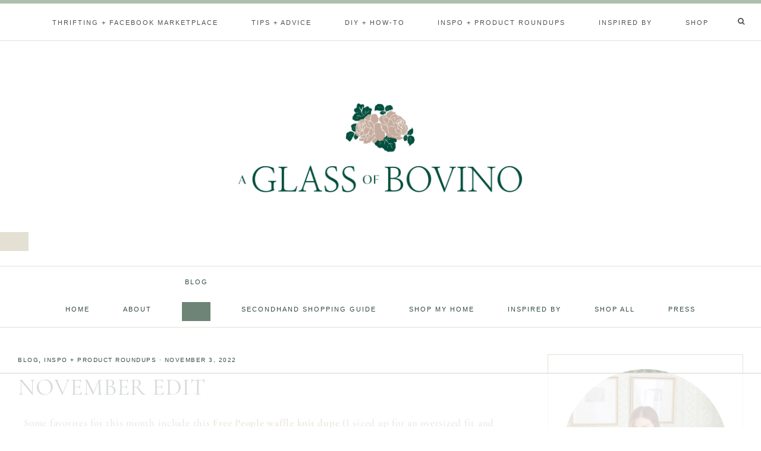

--- FILE ---
content_type: text/html
request_url: https://api.intentiq.com/profiles_engine/ProfilesEngineServlet?at=39&mi=10&dpi=936734067&pt=17&dpn=1&iiqidtype=2&iiqpcid=9cc036d3-7de7-4295-81f7-5306fbeb54e2&iiqpciddate=1769347251309&pcid=598a64f6-6d20-45aa-b930-4288e36c335b&idtype=3&gdpr=0&japs=false&jaesc=0&jafc=0&jaensc=0&jsver=0.33&testGroup=A&source=pbjs&ABTestingConfigurationSource=group&abtg=A&vrref=https%3A%2F%2Faglassofbovino.com%2F2022%2F11%2Fnovember-edit%2F
body_size: 52
content:
{"abPercentage":97,"adt":1,"ct":2,"isOptedOut":false,"data":{"eids":[]},"dbsaved":"false","ls":true,"cttl":86400000,"abTestUuid":"g_71815298-fc96-4769-b050-c886fe1403bb","tc":9,"sid":760420618}

--- FILE ---
content_type: text/html; charset=utf-8
request_url: https://www.google.com/recaptcha/api2/aframe
body_size: 225
content:
<!DOCTYPE HTML><html><head><meta http-equiv="content-type" content="text/html; charset=UTF-8"></head><body><script nonce="NdXhqIz6z5vumMiQPRyI4A">/** Anti-fraud and anti-abuse applications only. See google.com/recaptcha */ try{var clients={'sodar':'https://pagead2.googlesyndication.com/pagead/sodar?'};window.addEventListener("message",function(a){try{if(a.source===window.parent){var b=JSON.parse(a.data);var c=clients[b['id']];if(c){var d=document.createElement('img');d.src=c+b['params']+'&rc='+(localStorage.getItem("rc::a")?sessionStorage.getItem("rc::b"):"");window.document.body.appendChild(d);sessionStorage.setItem("rc::e",parseInt(sessionStorage.getItem("rc::e")||0)+1);localStorage.setItem("rc::h",'1769347261322');}}}catch(b){}});window.parent.postMessage("_grecaptcha_ready", "*");}catch(b){}</script></body></html>

--- FILE ---
content_type: text/plain
request_url: https://rtb.openx.net/openrtbb/prebidjs
body_size: -225
content:
{"id":"1f95abf1-be6d-41b0-ad1b-c5178260193e","nbr":0}

--- FILE ---
content_type: text/plain
request_url: https://rtb.openx.net/openrtbb/prebidjs
body_size: -225
content:
{"id":"cd840287-7c20-4bd5-ac5e-661eb8d2f2c1","nbr":0}

--- FILE ---
content_type: text/plain
request_url: https://rtb.openx.net/openrtbb/prebidjs
body_size: -225
content:
{"id":"065fa18e-254b-40ba-bb53-1065832f1c5a","nbr":0}

--- FILE ---
content_type: text/plain
request_url: https://rtb.openx.net/openrtbb/prebidjs
body_size: -225
content:
{"id":"37e85abc-d6c2-46b0-be16-7c09aa0988a5","nbr":0}

--- FILE ---
content_type: text/plain; charset=UTF-8
request_url: https://at.teads.tv/fpc?analytics_tag_id=PUB_17002&tfpvi=&gdpr_consent=&gdpr_status=22&gdpr_reason=220&ccpa_consent=&sv=prebid-v1
body_size: 56
content:
ZjYwNTkyYTYtMmQ1My00N2U4LWJlYjgtOWIzMTI2ZTEyMjk5Iy0yLTM=

--- FILE ---
content_type: text/plain
request_url: https://rtb.openx.net/openrtbb/prebidjs
body_size: -85
content:
{"id":"d6e60d39-cf50-45f8-8bbf-0777724c146c","nbr":0}

--- FILE ---
content_type: text/plain
request_url: https://rtb.openx.net/openrtbb/prebidjs
body_size: -225
content:
{"id":"45a6d553-9265-4506-b139-353407538102","nbr":0}

--- FILE ---
content_type: text/plain
request_url: https://rtb.openx.net/openrtbb/prebidjs
body_size: -225
content:
{"id":"fbc4c0cf-349d-43ec-b0e0-8a191648dc4e","nbr":0}

--- FILE ---
content_type: text/plain
request_url: https://rtb.openx.net/openrtbb/prebidjs
body_size: -225
content:
{"id":"8aaf75e3-e1ab-4fc8-a407-360b987e7758","nbr":0}

--- FILE ---
content_type: text/plain; charset=utf-8
request_url: https://ads.adthrive.com/http-api/cv2
body_size: 3705
content:
{"om":["00eoh6e0","0gydtnrx","0iyi1awv","0s298m4lr19","0sm4lr19","1","1011_302_56273321","1011_302_56273331","1011_74_18364134","1028_8728253","10ua7afe","11142692","11509227","11896988","12010084","12168663","12169108","12169133","124843_10","124848_8","1610338925","17x0742b","1ftzvfyu","1fwexd7i","1h7yhpl7","1ktgrre1","2132:45282678","2132:45573213","2132:45868998","2249:553781220","2249:553781221","2249:650628523","2249:650650503","2249:691914577","2249:704215925","2307:0fhptxpv","2307:0llgkye7","2307:3d4r29fd","2307:3np7959d","2307:4yevyu88","2307:5s8wi8hf","2307:5vb39qim","2307:66r1jy9h","2307:794di3me","2307:7fmk89yf","2307:8orkh93v","2307:98xzy0ek","2307:9krcxphu","2307:at2pj4cu","2307:bwp1tpa5","2307:c1hsjx06","2307:f3tdw9f3","2307:fqeh4hao","2307:g749lgab","2307:h0cw921b","2307:heb21q1u","2307:hfqgqvcv","2307:innyfbu3","2307:k0csqwfi","2307:k9ove2bo","2307:l5o549mu","2307:mbgtm37z","2307:mcc2h49f","2307:p8xeycv0","2307:plth4l1a","2307:q2chmg9g","2307:r31xyfp0","2307:s2ahu2ae","2307:t73gfjqn","2307:ta6sha5k","2307:tdv4kmro","2307:tty470r7","2307:u30fsj32","2307:u4atmpu4","2307:vmn1juoe","2307:z2zvrgyz","2307:z58lye3x","2307:zmciaqa3","23295146","2409_15064_70_85402277","2409_15064_70_86082998","2409_15064_70_86698029","247654825","248492122","25_8b5u826e","25_op9gtamy","25_ti0s3bz3","25_x716iscu","25_ztlksnbe","25_zwzjgvpw","2676:85702013","2676:86082706","2676:86082727","2676:86434325","2676:86739499","2676:86739509","2676:86739704","2676:86739708","2715_9888_522709","29414696","2974:8168473","2974:8168475","2974:8168539","2syjv70y","3018/e211244514098d435dbd204a6af2799d","308_125204_13","32704583","33118520","33419362","33605181","33605403","33605516","33637455","3490:CR52212685","3490:CR52212688","3490:CR52223725","35753418","3646_185414_T26335189","36478149","3658_104709_o0qyxun9","3658_15032_e1an7fls","3658_15078_fqeh4hao","3658_15078_l5o549mu","3658_15106_u4atmpu4","3658_151356_ta6sha5k","3658_179227_fhvuatu6","3658_203382_f3tdw9f3","3658_22898_T25553689","3658_24589_9mspm15z","3658_94590_T26225265","37cerfai","381513943572","39350186","3np7959d","3swzj6q3","409_216384","409_216416","409_225987","409_225990","409_225992","409_226331","409_228378","44023623","44629254","44z2zjbq","45573213","47745534","481703827","485027845327","49176617","4947806","49869015","4etfwvf1","4yevyu88","51372434","514819301","53v6aquw","54779847","54779856","54779873","5504:203636","55092222","5510:c88kaley","5510:echvksei","5510:mznp7ktv","5510:quk7w53j","5510:ta6sha5k","5510:ujl9wsn7","5510:vkztsyop","5510:w04jlltv","55167461","55221385","557_409_220139","557_409_220344","557_409_220346","557_409_228059","557_409_228105","557_409_235268","558_93_hbje7ofi","558_93_oz31jrd0","558_93_u4atmpu4","55961747","56566551","5670:8172728","59664236","59856354","5iujftaz","5s8wi8hf","5vb39qim","600618969","618576351","618653722","618876699","61900466","619089559","61916211","61932920","61932925","61945704","6226508011","62584628","627290883","627309156","627309159","627506494","628086965","628153173","628222860","628223277","628444259","628444433","628444439","628456310","628456382","628456391","628622163","628622166","628622172","628622178","628622241","628622247","628622250","628683371","628687043","628687157","628687460","628687463","628803013","628841673","629167998","629168001","629168010","629168565","629171202","62946736","62978299","630137823","63047261","630928655","63093165","63100589","6329018","6365_61796_784844652399","651637461","652348590","663293679","663293761","680597458938","680_99480_700109379","680_99480_700109389","680_99480_700109393","680_99480_700109399","682215539","697859146","697876986","697876988","697876998","698637300","6ejtrnf9","6m298rds7pc","6mrds7pc","6rbncy53","6tj9m7jw","6zt4aowl","700109389","702423494","703236325","705115233","705115332","705115442","705115523","705116521","705415296","70_83448041","70_86083012","70_86698143","74243_74_18364017","74243_74_18364062","74243_74_18364087","74243_74_18364134","74_18364087","74wv3qdx","776749507575","794di3me","7969_149355_45695609","7a0tg1yi","7cmeqmw8","7fmk89yf","7qeykcdm","80070365","80070373","80070376","80070391","8152859","8152878","8152879","8193073","8193078","82133854","82133859","82286845","84578143","85690699","85702145","86088000","86088019","86434100","86434107","86434473","86459693","86925934","87va11f5","8831024240_564549740","8b5u826e","8orkh93v","8w4klwi4","9057/0328842c8f1d017570ede5c97267f40d","9057/0da634e56b4dee1eb149a27fcef83898","9057/211d1f0fa71d1a58cabee51f2180e38f","90_12452427","9574024","97_8193073","97_8193078","99q18eux","9d5f8vic","9mspm15z","9sg0vgdl","a0oxacu8","a7wye4jw","a8beztgq","axw5pt53","bb6qv9bt","bfwolqbx","bhcgvwxj","bpecuyjx","c1hsjx06","c25t9p0u","c7z0h277","cbg18jr6","cr-1oplzoysuatj","cr-2azmi2ttu9vd","cr-2azmi2ttuatj","cr-72occ8olu9vd","cr-99bo9kj0uatj","cr-aaqt0j5subwj","cr-aavwye1qubwj","cr-aawz3f0subwj","cr-aawz3f0uubwj","cr-aawz3f2tubwj","cr-aawz3f3qubwj","cr-c5zb4r7iubwe","cr-g7ywwk2qvft","cr-g7ywwk7qvft","cr-ghun4f53u9vd","cr-kz4ol95lu9vd","cr-l28i1je3ubwe","cr-n0cfbwztubwe","cr-ntbnkmgjuatj","cr-p03jl497ubxe","cr-u8cu3kinu9vd","cr-wzt6eo5fubwe","cr223-deyy4f4qxeu","cv0h9mrv","cymho2zs","dsp-404751","dsugp5th","e38qsvko","e406ilcq","eal0nev6","echvksei","ey8vsnzk","f3h9fqou","f3tdw9f3","fhvuatu6","fjp0ceax","fnmuo9hu","fq298eh4hao","fqeh4hao","fso39hpp","funmfj04","g4kw4fir","g729849lgab","g749lgab","gjwam5dw","gv7spfm4","h0cw921b","hbje7ofi","heb21q1u","hffavbt7","hfqgqvcv","hrwidqo8","hu52wf5i","hwr63jqc","i90isgt0","i92980isgt0","i92szm5s","idh8o9qc","ims4654l","ixtrvado","j39smngx","jd035jgw","jj298k3i0s2","jjk3i0s2","jsy1a3jk","jwgkwx1k","k0csqwfi","k2xfz54q","k83t7fjn","kk5768bd","ksc9r3vq","lizgrou8","ll77hviy","ltkghqf5","lxlnailk","m30fx1mp","mbgtm37z","mealz2pi","mhk98j8a","mne39gsk","mrph9ge0","muvxy961","n3298egwnq7","n3egwnq7","n8w0plts","n9ths0wd","nx53afwv","o2s05iig","o4v8lu9d","of8dd9pr","ofoon6ir","oj70mowv","on7syyq9","oz31jrd0","p0odjzyt","p0z6d8nt","p8298xeycv0","p8xeycv0","pagvt0pd","pi6u4hm4","pi9dvb89","piwneqqj","pj1xvga8","pkydekxi","pl298th4l1a","plth4l1a","ppn03peq","prcz3msg","qp9gc5fs","qqvgscdx","qt09ii59","r0u09phz","r31xyfp0","r4slj7p5","r5pphbep","rnvjtx7r","rrlikvt1","s2ahu2ae","s5fkxzb8","sslkianq","t2dlmwva","t73gfjqn","ta6sha5k","ti0s3bz3","tya88pf0","tzngt86j","u3i8n6ef","u4atmpu4","ujl9wsn7","uqph5v76","v705kko8","vdcb5d4i","w15c67ad","wf9qekf0","wih2rdv3","ws5qkh9j","xg2ypd0p","xncaqh7c","yi6qlg3p","z2zvrgyz","z58lye3x","zaiy3lqy","zfexqyi5","zg298w37lur","zgw37lur","zmciaqa3","zvdz58bk","zw6jpag6","7979132","7979135"],"pmp":[],"adomains":["123notices.com","1md.org","about.bugmd.com","acelauncher.com","adameve.com","akusoli.com","allyspin.com","askanexpertonline.com","atomapplications.com","bassbet.com","betsson.gr","biz-zone.co","bizreach.jp","braverx.com","bubbleroom.se","bugmd.com","buydrcleanspray.com","byrna.com","capitaloneshopping.com","clarifion.com","combatironapparel.com","controlcase.com","convertwithwave.com","cotosen.com","countingmypennies.com","cratedb.com","croisieurope.be","cs.money","dallasnews.com","definition.org","derila-ergo.com","dhgate.com","dhs.gov","displate.com","easyprint.app","easyrecipefinder.co","fabpop.net","familynow.club","fla-keys.com","folkaly.com","g123.jp","gameswaka.com","getbugmd.com","getconsumerchoice.com","getcubbie.com","gowavebrowser.co","gowdr.com","gransino.com","grosvenorcasinos.com","guard.io","hero-wars.com","holts.com","instantbuzz.net","itsmanual.com","jackpotcitycasino.com","justanswer.com","justanswer.es","la-date.com","lightinthebox.com","liverrenew.com","local.com","lovehoney.com","lulutox.com","lymphsystemsupport.com","manualsdirectory.org","meccabingo.com","medimops.de","mensdrivingforce.com","millioner.com","miniretornaveis.com","mobiplus.me","myiq.com","national-lottery.co.uk","naturalhealthreports.net","nbliver360.com","nikke-global.com","nordicspirit.co.uk","nuubu.com","onlinemanualspdf.co","original-play.com","outliermodel.com","paperela.com","paradisestays.site","parasiterelief.com","peta.org","photoshelter.com","plannedparenthood.org","playvod-za.com","printeasilyapp.com","printwithwave.com","profitor.com","quicklearnx.com","quickrecipehub.com","rakuten-sec.co.jp","rangeusa.com","refinancegold.com","robocat.com","royalcaribbean.com","saba.com.mx","shift.com","simple.life","spinbara.com","systeme.io","taboola.com","tackenberg.de","temu.com","tenfactorialrocks.com","theoceanac.com","topaipick.com","totaladblock.com","usconcealedcarry.com","vagisil.com","vegashero.com","vegogarden.com","veryfast.io","viewmanuals.com","viewrecipe.net","votervoice.net","vuse.com","wavebrowser.co","wavebrowserpro.com","weareplannedparenthood.org","xiaflex.com","yourchamilia.com"]}

--- FILE ---
content_type: text/plain
request_url: https://rtb.openx.net/openrtbb/prebidjs
body_size: -225
content:
{"id":"b4a5cb8a-56ee-48d5-b7b5-8d9aa4fc96f3","nbr":0}